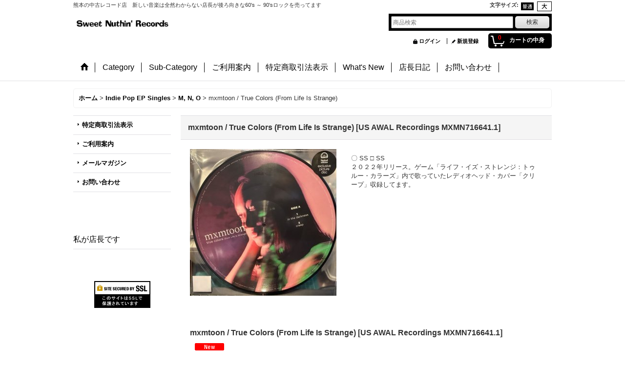

--- FILE ---
content_type: text/html; charset=UTF-8
request_url: https://www.sweetnuthinrecords.com/product/18682
body_size: 12992
content:
<!DOCTYPE html><html lang="ja">
<head prefix="og: http://ogp.me/ns# fb: http://ogp.me/ns/fb# product: http://ogp.me/ns/product#">
    <meta charset="utf-8" />
    <title>mxmtoon / True Colors (From Life Is Strange) - Sweet Nuthin&#039; Records</title>
    <meta name="keywords" content="レコード,中古レコード,ロック,パンク,ニューウェーブ,熊本,vinyl,rock,punk,new wave,japanese rock,kumamoto,ネットショップ,ショッピングカート" />
    <meta name="description" content="熊本の中古レコード専門店　ロック系中心に販売" />
    <meta property="og:url" content="https://www.sweetnuthinrecords.com/product/18682" />
    <meta property="og:site_name" content="Sweet Nuthin&#039; Records" />
    <meta property="og:title" content="mxmtoon / True Colors (From Life Is Strange)" />
    <meta property="og:description" content="〇 SS □ SS ２０２２年リリース。ゲーム「ライフ・イズ・ストレンジ：トゥルー・カラーズ」内で歌っていたレディオヘッド・カバー「クリープ」収録してます。" />
    <meta property="og:type" content="product" />
    <meta property="og:image" content="https://www.sweetnuthinrecords.com/data/sweetnuthin/product/20220508_784d5b.JPG" />
    <meta property="product:price:amount" content="3520" />
    <meta property="product:price:currency" content="JPY" />
    <meta property="product:product_link" content="https://www.sweetnuthinrecords.com/product/18682" />
    <meta name="twitter:card" content="summary_large_image">
    <meta name="thumbnail" content="https://www.sweetnuthinrecords.com/data/sweetnuthin/product/20220508_784d5b.JPG" />
    <link rel="alternate" type="application/rss+xml" title="RSS" href="https://www.sweetnuthinrecords.com/rss/rss.php" />
    <link rel="alternate" media="only screen and (max-width: 640px)" href="https://www.sweetnuthinrecords.com/phone/product/18682" />
    <link rel="canonical" href="https://www.sweetnuthinrecords.com/product/18682" />
    <link href="/res/layout001/style/public/font-awesome-4.7.0/css/font-awesome.min.css" rel="stylesheet" />
    <link href="https://www.sweetnuthinrecords.com/res/layout001/style/common.css?1698389121" rel="stylesheet" type="text/css" media="all" />
    <link href="https://www.sweetnuthinrecords.com/res/layout011/style/template.css?1811011534" rel="stylesheet" type="text/css" media="all" />
    <link href="https://www.sweetnuthinrecords.com/res/layout001/style/jquery.fancybox.css" rel="stylesheet" type="text/css" media="all" />
    <link href="https://www.sweetnuthinrecords.com/res/layout011/style/default.css?1402535650" rel="stylesheet" type="text/css" media="all" />
    <script src="https://www.sweetnuthinrecords.com/res/layout011/js/public/jquery.js?v=420213"></script>
    <script src="https://www.sweetnuthinrecords.com/res/layout011/js/underscore.js?v=3"></script>
    <script src="https://www.sweetnuthinrecords.com/res/layout011/js/flipsnap.min.js"></script>
    <script src="https://www.sweetnuthinrecords.com/res/layout011/js/pack/ocnk-min.js?1625028332"></script>
    <script src="https://www.sweetnuthinrecords.com/res/layout011/js/pack/ranking-tab-min.js?1625028310"></script>
</head>

<body class="detail_page_body category40_detail_page_body category88_detail_page_body detail_new" id="detail_page_18682">
<div id="container" class="jpn_version visitor">
<div id="inner_container"> 

    <header role="banner">
        <div id="header_container">
            <div id="header">

                <div id="inner_header">

                    <div id="header_top" class="fix_center clearfix">
                        <div id="copy" class="header_top_800">
熊本の中古レコード店　新しい音楽は全然わからない店長が後ろ向きな60's ～ 90'sロックを売ってます
                        </div>
                        <div id="header_font_setting">
                            <div class="font_setting">
                                <span class="set_font_title">文字サイズ<span class="colon">:</span></span>
                                <span class="set_font_normal"></span><span class="set_font_large"></span>
                            </div>
                        </div>
                    </div>

                    <div id="header_middle" class="fix_center clearfix">
                        <div id="shoplogo" itemscope="itemscope" itemtype="http://schema.org/Organization">
                            <a itemprop="url" href="https://www.sweetnuthinrecords.com">
                                <img itemprop="logo" src="https://www.sweetnuthinrecords.com/data/sweetnuthin/image/20160511_17fe45.jpg" width="200" height="40" alt="Sweet Nuthin&#039; Records" />
                            </a>
                        </div>
                        <div id="search" itemscope="itemscope" itemtype="http://schema.org/WebSite">
                            <meta itemprop="url" content="https://www.sweetnuthinrecords.com" />
                            <form class="search_form" method="get" action="https://www.sweetnuthinrecords.com/product-list" role="search" itemprop="potentialAction" itemscope="itemscope" itemtype="http://schema.org/SearchAction">
                                <meta itemprop="target" content="https://www.sweetnuthinrecords.com/product-list/?keyword={keyword}" />
                                <input type="search" class="largesize searchform" name="keyword" value="" placeholder="商品検索" itemprop="query-input" />
                                <span class="global_btn"><input type="submit" class="searchinput btn_size_small btn_color_common" name="Submit" value="検索" /></span>
                            </form>
                        </div>
                    </div>

                    <div id="header_bottom" class="fix_center clearfix">
                        <div id="carttop">
                            <div class="shopping_cart_button has_cart_popup" data-empty-text="">
                                <div class="cartbtn">
                                    <a href="https://www.sweetnuthinrecords.com/cart">
                                        <span class="cartquantity">0</span>
                                        <span class="cartbtn_text">カートの中身</span>
                                    </a>
                                </div>
                            </div>
                        </div>

                        <div class="signin guestmember">
                            <div class="signin_box">
                                <ul>
                                    <li class="signin_top">
                                        <a href="https://www.sweetnuthinrecords.com/member-login" class="secure_link">ログイン</a>
                                    </li>
                                    <li class="register_top">
                                        <a href="https://www.sweetnuthinrecords.com/register" class="secure_link">新規登録</a>
                                    </li>
                                </ul>
                            </div>
                        </div>
                    </div>

                </div>

                <nav role="navigation">
                    <div id="header_navigation">
                        <div id="globalnavi" class="clearfix" data-drilldown="off">
                            <ul class="fix_center clearfix pre_load_nav dropdown">
                                <li class="header_nav h_home posleft">
                                    <a href="https://www.sweetnuthinrecords.com/" class="nav_link"><span class="nav_box"><img src="https://www.sweetnuthinrecords.com/res/layout011/img/navi_home_bg.gif" data-x2="https://www.sweetnuthinrecords.com/res/layout011/img/navi_home_bg_x2.gif" width="45" height="45" alt="ホーム" /></span></a>
                                </li>
                                <li class="header_nav h_category">
                                    <div class="header_category">
                                        <a href="javascript:void(0);" class="nav_link"><span class="nav_box">Category</span></a>
                                    </div>
                                    <ul class="sub_menu">
                                        <li class="all_items">
                                            <div class="sub_menu_button">
                                                <a href="https://www.sweetnuthinrecords.com/product-list" class="item_list_link">全商品</a>
                                            </div>
                                        </li>
                                        <li class="h_maincategory38">
                                            <div class="sub_menu_button">
                                                <!-- one.content: New Arrival -->
                                                <a href="https://www.sweetnuthinrecords.com/product-list/38" class="item_list_link">
                                                                                                        <span class="nav_text">New Arrival</span>
                                                </a>
                                            </div>
                                        </li>
                                        <li class="h_maincategory1">
                                            <div class="sub_menu_button">
                                                <!-- one.content: Rock LP -->
                                                <a href="javascript:void(0);" class="parent_category">
                                                                                                        <span class="nav_text">Rock LP</span>
                                                </a>
                                            </div>
                                            <ul class="sub_menu">
                                                <li class="all_items">
                                                    <a href="https://www.sweetnuthinrecords.com/product-list/1" class="item_list_link">全商品 (Rock LP)</a>
                                                </li>
                                                <li class="h_subcategory7">
                                                    <a href="https://www.sweetnuthinrecords.com/product-list/7" class="item_list_link">
                                                                                                                <span class="nav_text">A, B, C</span>
                                                    </a>
                                                </li>
                                                <li class="h_subcategory8">
                                                    <a href="https://www.sweetnuthinrecords.com/product-list/8" class="item_list_link">
                                                                                                                <span class="nav_text">D, E, F</span>
                                                    </a>
                                                </li>
                                                <li class="h_subcategory22">
                                                    <a href="https://www.sweetnuthinrecords.com/product-list/22" class="item_list_link">
                                                                                                                <span class="nav_text">G, H, I</span>
                                                    </a>
                                                </li>
                                                <li class="h_subcategory13">
                                                    <a href="https://www.sweetnuthinrecords.com/product-list/13" class="item_list_link">
                                                                                                                <span class="nav_text">J, K, L</span>
                                                    </a>
                                                </li>
                                                <li class="h_subcategory14">
                                                    <a href="https://www.sweetnuthinrecords.com/product-list/14" class="item_list_link">
                                                                                                                <span class="nav_text">M, N, O</span>
                                                    </a>
                                                </li>
                                                <li class="h_subcategory15">
                                                    <a href="https://www.sweetnuthinrecords.com/product-list/15" class="item_list_link">
                                                                                                                <span class="nav_text">P, Q, R</span>
                                                    </a>
                                                </li>
                                                <li class="h_subcategory16">
                                                    <a href="https://www.sweetnuthinrecords.com/product-list/16" class="item_list_link">
                                                                                                                <span class="nav_text">S, T</span>
                                                    </a>
                                                </li>
                                                <li class="h_subcategory17">
                                                    <a href="https://www.sweetnuthinrecords.com/product-list/17" class="item_list_link">
                                                                                                                <span class="nav_text">U, V, W</span>
                                                    </a>
                                                </li>
                                                <li class="h_subcategory18">
                                                    <a href="https://www.sweetnuthinrecords.com/product-list/18" class="item_list_link">
                                                                                                                <span class="nav_text">X, Y, Z</span>
                                                    </a>
                                                </li>
                                                <li class="h_subcategory19 posbottom">
                                                    <a href="https://www.sweetnuthinrecords.com/product-list/19" class="item_list_link">
                                                                                                                <span class="nav_text">Various Artists</span>
                                                    </a>
                                                </li>
                                            </ul>
                                        </li>
                                        <li class="h_maincategory2">
                                            <div class="sub_menu_button">
                                                <!-- one.content: Rock EP Singles -->
                                                <a href="javascript:void(0);" class="parent_category">
                                                                                                        <span class="nav_text">Rock EP Singles</span>
                                                </a>
                                            </div>
                                            <ul class="sub_menu">
                                                <li class="all_items">
                                                    <a href="https://www.sweetnuthinrecords.com/product-list/2" class="item_list_link">全商品 (Rock EP Singles)</a>
                                                </li>
                                                <li class="h_subcategory23">
                                                    <a href="https://www.sweetnuthinrecords.com/product-list/23" class="item_list_link">
                                                                                                                <span class="nav_text">A, B, C</span>
                                                    </a>
                                                </li>
                                                <li class="h_subcategory24">
                                                    <a href="https://www.sweetnuthinrecords.com/product-list/24" class="item_list_link">
                                                                                                                <span class="nav_text">D, E, F</span>
                                                    </a>
                                                </li>
                                                <li class="h_subcategory25">
                                                    <a href="https://www.sweetnuthinrecords.com/product-list/25" class="item_list_link">
                                                                                                                <span class="nav_text">G, H, I</span>
                                                    </a>
                                                </li>
                                                <li class="h_subcategory26">
                                                    <a href="https://www.sweetnuthinrecords.com/product-list/26" class="item_list_link">
                                                                                                                <span class="nav_text">J, K, L</span>
                                                    </a>
                                                </li>
                                                <li class="h_subcategory27">
                                                    <a href="https://www.sweetnuthinrecords.com/product-list/27" class="item_list_link">
                                                                                                                <span class="nav_text">M, N, O</span>
                                                    </a>
                                                </li>
                                                <li class="h_subcategory28">
                                                    <a href="https://www.sweetnuthinrecords.com/product-list/28" class="item_list_link">
                                                                                                                <span class="nav_text">P, Q, R</span>
                                                    </a>
                                                </li>
                                                <li class="h_subcategory29">
                                                    <a href="https://www.sweetnuthinrecords.com/product-list/29" class="item_list_link">
                                                                                                                <span class="nav_text">S, T</span>
                                                    </a>
                                                </li>
                                                <li class="h_subcategory30">
                                                    <a href="https://www.sweetnuthinrecords.com/product-list/30" class="item_list_link">
                                                                                                                <span class="nav_text">U, V, W</span>
                                                    </a>
                                                </li>
                                                <li class="h_subcategory31">
                                                    <a href="https://www.sweetnuthinrecords.com/product-list/31" class="item_list_link">
                                                                                                                <span class="nav_text">X, Y, Z</span>
                                                    </a>
                                                </li>
                                                <li class="h_subcategory32 posbottom">
                                                    <a href="https://www.sweetnuthinrecords.com/product-list/32" class="item_list_link">
                                                                                                                <span class="nav_text">Various Artists</span>
                                                    </a>
                                                </li>
                                            </ul>
                                        </li>
                                        <li class="h_maincategory3">
                                            <div class="sub_menu_button">
                                                <!-- one.content: Rock CD -->
                                                <a href="javascript:void(0);" class="parent_category">
                                                                                                        <span class="nav_text">Rock CD</span>
                                                </a>
                                            </div>
                                            <ul class="sub_menu">
                                                <li class="all_items">
                                                    <a href="https://www.sweetnuthinrecords.com/product-list/3" class="item_list_link">全商品 (Rock CD)</a>
                                                </li>
                                                <li class="h_subcategory9">
                                                    <a href="https://www.sweetnuthinrecords.com/product-list/9" class="item_list_link">
                                                                                                                <span class="nav_text">A, B, C</span>
                                                    </a>
                                                </li>
                                                <li class="h_subcategory4">
                                                    <a href="https://www.sweetnuthinrecords.com/product-list/4" class="item_list_link">
                                                                                                                <span class="nav_text">D, E, F</span>
                                                    </a>
                                                </li>
                                                <li class="h_subcategory5">
                                                    <a href="https://www.sweetnuthinrecords.com/product-list/5" class="item_list_link">
                                                                                                                <span class="nav_text">G, H, I</span>
                                                    </a>
                                                </li>
                                                <li class="h_subcategory6">
                                                    <a href="https://www.sweetnuthinrecords.com/product-list/6" class="item_list_link">
                                                                                                                <span class="nav_text">J, K, L</span>
                                                    </a>
                                                </li>
                                                <li class="h_subcategory35">
                                                    <a href="https://www.sweetnuthinrecords.com/product-list/35" class="item_list_link">
                                                                                                                <span class="nav_text">M, N, O</span>
                                                    </a>
                                                </li>
                                                <li class="h_subcategory36">
                                                    <a href="https://www.sweetnuthinrecords.com/product-list/36" class="item_list_link">
                                                                                                                <span class="nav_text">P, Q, R</span>
                                                    </a>
                                                </li>
                                                <li class="h_subcategory37">
                                                    <a href="https://www.sweetnuthinrecords.com/product-list/37" class="item_list_link">
                                                                                                                <span class="nav_text">S, T</span>
                                                    </a>
                                                </li>
                                                <li class="h_subcategory49">
                                                    <a href="https://www.sweetnuthinrecords.com/product-list/49" class="item_list_link">
                                                                                                                <span class="nav_text">U, V, W</span>
                                                    </a>
                                                </li>
                                                <li class="h_subcategory50">
                                                    <a href="https://www.sweetnuthinrecords.com/product-list/50" class="item_list_link">
                                                                                                                <span class="nav_text">X, Y, Z</span>
                                                    </a>
                                                </li>
                                                <li class="h_subcategory51 posbottom">
                                                    <a href="https://www.sweetnuthinrecords.com/product-list/51" class="item_list_link">
                                                                                                                <span class="nav_text">Various Artists</span>
                                                    </a>
                                                </li>
                                            </ul>
                                        </li>
                                        <li class="h_maincategory10">
                                            <div class="sub_menu_button">
                                                <!-- one.content: Punk / New Wave LP -->
                                                <a href="javascript:void(0);" class="parent_category">
                                                                                                        <span class="nav_text">Punk / New Wave LP</span>
                                                </a>
                                            </div>
                                            <ul class="sub_menu">
                                                <li class="all_items">
                                                    <a href="https://www.sweetnuthinrecords.com/product-list/10" class="item_list_link">全商品 (Punk / New Wave LP)</a>
                                                </li>
                                                <li class="h_subcategory54">
                                                    <a href="https://www.sweetnuthinrecords.com/product-list/54" class="item_list_link">
                                                                                                                <span class="nav_text">A, B, C</span>
                                                    </a>
                                                </li>
                                                <li class="h_subcategory55">
                                                    <a href="https://www.sweetnuthinrecords.com/product-list/55" class="item_list_link">
                                                                                                                <span class="nav_text">D, E, F</span>
                                                    </a>
                                                </li>
                                                <li class="h_subcategory56">
                                                    <a href="https://www.sweetnuthinrecords.com/product-list/56" class="item_list_link">
                                                                                                                <span class="nav_text">G, H, I</span>
                                                    </a>
                                                </li>
                                                <li class="h_subcategory57">
                                                    <a href="https://www.sweetnuthinrecords.com/product-list/57" class="item_list_link">
                                                                                                                <span class="nav_text">J, K, L</span>
                                                    </a>
                                                </li>
                                                <li class="h_subcategory58">
                                                    <a href="https://www.sweetnuthinrecords.com/product-list/58" class="item_list_link">
                                                                                                                <span class="nav_text">M, N, O</span>
                                                    </a>
                                                </li>
                                                <li class="h_subcategory59">
                                                    <a href="https://www.sweetnuthinrecords.com/product-list/59" class="item_list_link">
                                                                                                                <span class="nav_text">P, Q, R</span>
                                                    </a>
                                                </li>
                                                <li class="h_subcategory60">
                                                    <a href="https://www.sweetnuthinrecords.com/product-list/60" class="item_list_link">
                                                                                                                <span class="nav_text">S, T</span>
                                                    </a>
                                                </li>
                                                <li class="h_subcategory61">
                                                    <a href="https://www.sweetnuthinrecords.com/product-list/61" class="item_list_link">
                                                                                                                <span class="nav_text">U, V, W</span>
                                                    </a>
                                                </li>
                                                <li class="h_subcategory62">
                                                    <a href="https://www.sweetnuthinrecords.com/product-list/62" class="item_list_link">
                                                                                                                <span class="nav_text">X, Y, Z</span>
                                                    </a>
                                                </li>
                                                <li class="h_subcategory63 posbottom">
                                                    <a href="https://www.sweetnuthinrecords.com/product-list/63" class="item_list_link">
                                                                                                                <span class="nav_text">Various Artists</span>
                                                    </a>
                                                </li>
                                            </ul>
                                        </li>
                                        <li class="h_maincategory11">
                                            <div class="sub_menu_button">
                                                <!-- one.content: Punk / New Wave EP -->
                                                <a href="javascript:void(0);" class="parent_category">
                                                                                                        <span class="nav_text">Punk / New Wave EP</span>
                                                </a>
                                            </div>
                                            <ul class="sub_menu">
                                                <li class="all_items">
                                                    <a href="https://www.sweetnuthinrecords.com/product-list/11" class="item_list_link">全商品 (Punk / New Wave EP)</a>
                                                </li>
                                                <li class="h_subcategory64">
                                                    <a href="https://www.sweetnuthinrecords.com/product-list/64" class="item_list_link">
                                                                                                                <span class="nav_text">A, B, C</span>
                                                    </a>
                                                </li>
                                                <li class="h_subcategory65">
                                                    <a href="https://www.sweetnuthinrecords.com/product-list/65" class="item_list_link">
                                                                                                                <span class="nav_text">D, E, F</span>
                                                    </a>
                                                </li>
                                                <li class="h_subcategory66">
                                                    <a href="https://www.sweetnuthinrecords.com/product-list/66" class="item_list_link">
                                                                                                                <span class="nav_text">G, H, I</span>
                                                    </a>
                                                </li>
                                                <li class="h_subcategory67">
                                                    <a href="https://www.sweetnuthinrecords.com/product-list/67" class="item_list_link">
                                                                                                                <span class="nav_text">J, K, L</span>
                                                    </a>
                                                </li>
                                                <li class="h_subcategory68">
                                                    <a href="https://www.sweetnuthinrecords.com/product-list/68" class="item_list_link">
                                                                                                                <span class="nav_text">M, N, O</span>
                                                    </a>
                                                </li>
                                                <li class="h_subcategory69">
                                                    <a href="https://www.sweetnuthinrecords.com/product-list/69" class="item_list_link">
                                                                                                                <span class="nav_text">P, Q, R</span>
                                                    </a>
                                                </li>
                                                <li class="h_subcategory70">
                                                    <a href="https://www.sweetnuthinrecords.com/product-list/70" class="item_list_link">
                                                                                                                <span class="nav_text">S, T</span>
                                                    </a>
                                                </li>
                                                <li class="h_subcategory71">
                                                    <a href="https://www.sweetnuthinrecords.com/product-list/71" class="item_list_link">
                                                                                                                <span class="nav_text">U, V, W</span>
                                                    </a>
                                                </li>
                                                <li class="h_subcategory72">
                                                    <a href="https://www.sweetnuthinrecords.com/product-list/72" class="item_list_link">
                                                                                                                <span class="nav_text">X, Y, Z</span>
                                                    </a>
                                                </li>
                                                <li class="h_subcategory73 posbottom">
                                                    <a href="https://www.sweetnuthinrecords.com/product-list/73" class="item_list_link">
                                                                                                                <span class="nav_text">Various Artists</span>
                                                    </a>
                                                </li>
                                            </ul>
                                        </li>
                                        <li class="h_maincategory12">
                                            <div class="sub_menu_button">
                                                <!-- one.content: Punk / New Wave CD -->
                                                <a href="https://www.sweetnuthinrecords.com/product-list/12" class="item_list_link">
                                                                                                        <span class="nav_text">Punk / New Wave CD</span>
                                                </a>
                                            </div>
                                        </li>
                                        <li class="h_maincategory39">
                                            <div class="sub_menu_button">
                                                <!-- one.content: Indie Pop LP -->
                                                <a href="javascript:void(0);" class="parent_category">
                                                                                                        <span class="nav_text">Indie Pop LP</span>
                                                </a>
                                            </div>
                                            <ul class="sub_menu">
                                                <li class="all_items">
                                                    <a href="https://www.sweetnuthinrecords.com/product-list/39" class="item_list_link">全商品 (Indie Pop LP)</a>
                                                </li>
                                                <li class="h_subcategory74">
                                                    <a href="https://www.sweetnuthinrecords.com/product-list/74" class="item_list_link">
                                                                                                                <span class="nav_text">A, B, C</span>
                                                    </a>
                                                </li>
                                                <li class="h_subcategory75">
                                                    <a href="https://www.sweetnuthinrecords.com/product-list/75" class="item_list_link">
                                                                                                                <span class="nav_text">D, E, F</span>
                                                    </a>
                                                </li>
                                                <li class="h_subcategory76">
                                                    <a href="https://www.sweetnuthinrecords.com/product-list/76" class="item_list_link">
                                                                                                                <span class="nav_text">G, H, I</span>
                                                    </a>
                                                </li>
                                                <li class="h_subcategory77">
                                                    <a href="https://www.sweetnuthinrecords.com/product-list/77" class="item_list_link">
                                                                                                                <span class="nav_text">J, K, L</span>
                                                    </a>
                                                </li>
                                                <li class="h_subcategory78">
                                                    <a href="https://www.sweetnuthinrecords.com/product-list/78" class="item_list_link">
                                                                                                                <span class="nav_text">M, N, O</span>
                                                    </a>
                                                </li>
                                                <li class="h_subcategory79">
                                                    <a href="https://www.sweetnuthinrecords.com/product-list/79" class="item_list_link">
                                                                                                                <span class="nav_text">P, Q, R</span>
                                                    </a>
                                                </li>
                                                <li class="h_subcategory80">
                                                    <a href="https://www.sweetnuthinrecords.com/product-list/80" class="item_list_link">
                                                                                                                <span class="nav_text">S, T</span>
                                                    </a>
                                                </li>
                                                <li class="h_subcategory81">
                                                    <a href="https://www.sweetnuthinrecords.com/product-list/81" class="item_list_link">
                                                                                                                <span class="nav_text">U, V, W</span>
                                                    </a>
                                                </li>
                                                <li class="h_subcategory82">
                                                    <a href="https://www.sweetnuthinrecords.com/product-list/82" class="item_list_link">
                                                                                                                <span class="nav_text">X, Y, Z</span>
                                                    </a>
                                                </li>
                                                <li class="h_subcategory83 posbottom">
                                                    <a href="https://www.sweetnuthinrecords.com/product-list/83" class="item_list_link">
                                                                                                                <span class="nav_text">Various Artists</span>
                                                    </a>
                                                </li>
                                            </ul>
                                        </li>
                                        <li class="h_maincategory40">
                                            <div class="sub_menu_button">
                                                <!-- one.content: Indie Pop EP Singles -->
                                                <a href="javascript:void(0);" class="parent_category">
                                                                                                        <span class="nav_text">Indie Pop EP Singles</span>
                                                </a>
                                            </div>
                                            <ul class="sub_menu">
                                                <li class="all_items">
                                                    <a href="https://www.sweetnuthinrecords.com/product-list/40" class="item_list_link">全商品 (Indie Pop EP Singles)</a>
                                                </li>
                                                <li class="h_subcategory84">
                                                    <a href="https://www.sweetnuthinrecords.com/product-list/84" class="item_list_link">
                                                                                                                <span class="nav_text">A, B, C</span>
                                                    </a>
                                                </li>
                                                <li class="h_subcategory85">
                                                    <a href="https://www.sweetnuthinrecords.com/product-list/85" class="item_list_link">
                                                                                                                <span class="nav_text">D, E, F</span>
                                                    </a>
                                                </li>
                                                <li class="h_subcategory86">
                                                    <a href="https://www.sweetnuthinrecords.com/product-list/86" class="item_list_link">
                                                                                                                <span class="nav_text">G, H, I</span>
                                                    </a>
                                                </li>
                                                <li class="h_subcategory87">
                                                    <a href="https://www.sweetnuthinrecords.com/product-list/87" class="item_list_link">
                                                                                                                <span class="nav_text">J, K, L</span>
                                                    </a>
                                                </li>
                                                <li class="h_subcategory88">
                                                    <a href="https://www.sweetnuthinrecords.com/product-list/88" class="item_list_link">
                                                                                                                <span class="nav_text">M, N, O</span>
                                                    </a>
                                                </li>
                                                <li class="h_subcategory89">
                                                    <a href="https://www.sweetnuthinrecords.com/product-list/89" class="item_list_link">
                                                                                                                <span class="nav_text">P, Q, R</span>
                                                    </a>
                                                </li>
                                                <li class="h_subcategory90">
                                                    <a href="https://www.sweetnuthinrecords.com/product-list/90" class="item_list_link">
                                                                                                                <span class="nav_text">S, T</span>
                                                    </a>
                                                </li>
                                                <li class="h_subcategory91">
                                                    <a href="https://www.sweetnuthinrecords.com/product-list/91" class="item_list_link">
                                                                                                                <span class="nav_text">U, V, W</span>
                                                    </a>
                                                </li>
                                                <li class="h_subcategory92">
                                                    <a href="https://www.sweetnuthinrecords.com/product-list/92" class="item_list_link">
                                                                                                                <span class="nav_text">X, Y, Z</span>
                                                    </a>
                                                </li>
                                                <li class="h_subcategory93 posbottom">
                                                    <a href="https://www.sweetnuthinrecords.com/product-list/93" class="item_list_link">
                                                                                                                <span class="nav_text">Various Artists</span>
                                                    </a>
                                                </li>
                                            </ul>
                                        </li>
                                        <li class="h_maincategory41">
                                            <div class="sub_menu_button">
                                                <!-- one.content: Indie Pop CD -->
                                                <a href="https://www.sweetnuthinrecords.com/product-list/41" class="item_list_link">
                                                                                                        <span class="nav_text">Indie Pop CD</span>
                                                </a>
                                            </div>
                                        </li>
                                        <li class="h_maincategory45">
                                            <div class="sub_menu_button">
                                                <!-- one.content: Pops -->
                                                <a href="javascript:void(0);" class="parent_category">
                                                                                                        <span class="nav_text">Pops</span>
                                                </a>
                                            </div>
                                            <ul class="sub_menu">
                                                <li class="all_items">
                                                    <a href="https://www.sweetnuthinrecords.com/product-list/45" class="item_list_link">全商品 (Pops)</a>
                                                </li>
                                                <li class="h_subcategory94">
                                                    <a href="https://www.sweetnuthinrecords.com/product-list/94" class="item_list_link">
                                                                                                                <span class="nav_text">LP, EP, Singles</span>
                                                    </a>
                                                </li>
                                                <li class="h_subcategory95 posbottom">
                                                    <a href="https://www.sweetnuthinrecords.com/product-list/95" class="item_list_link">
                                                                                                                <span class="nav_text">CD</span>
                                                    </a>
                                                </li>
                                            </ul>
                                        </li>
                                        <li class="h_maincategory46">
                                            <div class="sub_menu_button">
                                                <!-- one.content: Japanese Rock &amp; Pops -->
                                                <a href="javascript:void(0);" class="parent_category">
                                                                                                        <span class="nav_text">Japanese Rock &amp; Pops</span>
                                                </a>
                                            </div>
                                            <ul class="sub_menu">
                                                <li class="all_items">
                                                    <a href="https://www.sweetnuthinrecords.com/product-list/46" class="item_list_link">全商品 (Japanese Rock &amp; Pops)</a>
                                                </li>
                                                <li class="h_subcategory96">
                                                    <a href="https://www.sweetnuthinrecords.com/product-list/96" class="item_list_link">
                                                                                                                <span class="nav_text">LP, EP, Singles</span>
                                                    </a>
                                                </li>
                                                <li class="h_subcategory97 posbottom">
                                                    <a href="https://www.sweetnuthinrecords.com/product-list/97" class="item_list_link">
                                                                                                                <span class="nav_text">CD</span>
                                                    </a>
                                                </li>
                                            </ul>
                                        </li>
                                        <li class="h_maincategory42">
                                            <div class="sub_menu_button">
                                                <!-- one.content: Blues / R&amp;B / Soul / Hiphop -->
                                                <a href="https://www.sweetnuthinrecords.com/product-list/42" class="item_list_link">
                                                                                                        <span class="nav_text">Blues / R&amp;B / Soul / Hiphop</span>
                                                </a>
                                            </div>
                                        </li>
                                        <li class="h_maincategory102">
                                            <div class="sub_menu_button">
                                                <!-- one.content: House, Breakbeats, etc. -->
                                                <a href="https://www.sweetnuthinrecords.com/product-list/102" class="item_list_link">
                                                                                                        <span class="nav_text">House, Breakbeats, etc.</span>
                                                </a>
                                            </div>
                                        </li>
                                        <li class="h_maincategory43">
                                            <div class="sub_menu_button">
                                                <!-- one.content: Reggae / Ska -->
                                                <a href="https://www.sweetnuthinrecords.com/product-list/43" class="item_list_link">
                                                                                                        <span class="nav_text">Reggae / Ska</span>
                                                </a>
                                            </div>
                                        </li>
                                        <li class="h_maincategory44">
                                            <div class="sub_menu_button">
                                                <!-- one.content: Jazz -->
                                                <a href="https://www.sweetnuthinrecords.com/product-list/44" class="item_list_link">
                                                                                                        <span class="nav_text">Jazz</span>
                                                </a>
                                            </div>
                                        </li>
                                        <li class="h_maincategory100">
                                            <div class="sub_menu_button">
                                                <!-- one.content: Brazil, Latin -->
                                                <a href="https://www.sweetnuthinrecords.com/product-list/100" class="item_list_link">
                                                                                                        <span class="nav_text">Brazil, Latin</span>
                                                </a>
                                            </div>
                                        </li>
                                        <li class="h_maincategory101">
                                            <div class="sub_menu_button">
                                                <!-- one.content: Classic -->
                                                <a href="https://www.sweetnuthinrecords.com/product-list/101" class="item_list_link">
                                                                                                        <span class="nav_text">Classic</span>
                                                </a>
                                            </div>
                                        </li>
                                        <li class="h_maincategory47">
                                            <div class="sub_menu_button">
                                                <!-- one.content: Soundtracks -->
                                                <a href="javascript:void(0);" class="parent_category">
                                                                                                        <span class="nav_text">Soundtracks</span>
                                                </a>
                                            </div>
                                            <ul class="sub_menu">
                                                <li class="all_items">
                                                    <a href="https://www.sweetnuthinrecords.com/product-list/47" class="item_list_link">全商品 (Soundtracks)</a>
                                                </li>
                                                <li class="h_subcategory98">
                                                    <a href="https://www.sweetnuthinrecords.com/product-list/98" class="item_list_link">
                                                                                                                <span class="nav_text">LP, EP, Singles</span>
                                                    </a>
                                                </li>
                                                <li class="h_subcategory99 posbottom">
                                                    <a href="https://www.sweetnuthinrecords.com/product-list/99" class="item_list_link">
                                                                                                                <span class="nav_text">CD</span>
                                                    </a>
                                                </li>
                                            </ul>
                                        </li>
                                        <li class="h_maincategory48">
                                            <div class="sub_menu_button">
                                                <!-- one.content: Strange, World, etc. -->
                                                <a href="https://www.sweetnuthinrecords.com/product-list/48" class="item_list_link">
                                                                                                        <span class="nav_text">Strange, World, etc.</span>
                                                </a>
                                            </div>
                                        </li>
                                        <li class="h_maincategory106">
                                            <div class="sub_menu_button">
                                                <!-- one.content: Cassette Tape -->
                                                <a href="https://www.sweetnuthinrecords.com/product-list/106" class="item_list_link">
                                                                                                        <span class="nav_text">Cassette Tape</span>
                                                </a>
                                            </div>
                                        </li>
                                        <li class="h_maincategory103">
                                            <div class="sub_menu_button">
                                                <!-- one.content: T-Shirts -->
                                                <a href="https://www.sweetnuthinrecords.com/product-list/103" class="item_list_link">
                                                                                                        <span class="nav_text">T-Shirts</span>
                                                </a>
                                            </div>
                                        </li>
                                        <li class="h_maincategory104">
                                            <div class="sub_menu_button">
                                                <!-- one.content: Book, Poster, etc. -->
                                                <a href="https://www.sweetnuthinrecords.com/product-list/104" class="item_list_link">
                                                                                                        <span class="nav_text">Book, Poster, etc.</span>
                                                </a>
                                            </div>
                                        </li>
                                        <li class="h_maincategory105 posbottom">
                                            <div class="sub_menu_button">
                                                <!-- one.content: DVD, Blu-ray, Video etc. -->
                                                <a href="https://www.sweetnuthinrecords.com/product-list/105" class="item_list_link">
                                                                                                        <span class="nav_text">DVD, Blu-ray, Video etc.</span>
                                                </a>
                                            </div>
                                        </li>
                                    </ul>
                                </li>
                                <li class="header_nav h_group">
                                    <div class="header_group">
                                        <a href="javascript:void(0);" class="nav_link"><span class="nav_box">Sub-Category</span></a>
                                    </div>
                                    <ul class="sub_menu">
                                        <li class="h_group1">
                                            <a href="https://www.sweetnuthinrecords.com/product-group/1" class="item_list_link">
                                                                                                <span class="nav_text">The Beatles</span>
                                            </a>
                                        </li>
                                        <li class="h_group2">
                                            <a href="https://www.sweetnuthinrecords.com/product-group/2" class="item_list_link">
                                                                                                <span class="nav_text">The Rolling Stones</span>
                                            </a>
                                        </li>
                                        <li class="h_group3">
                                            <a href="https://www.sweetnuthinrecords.com/product-group/3" class="item_list_link">
                                                                                                <span class="nav_text">60&#039;s Garage / Psych</span>
                                            </a>
                                        </li>
                                        <li class="h_group5">
                                            <a href="https://www.sweetnuthinrecords.com/product-group/5" class="item_list_link">
                                                                                                <span class="nav_text">GS (グループサウンズ)</span>
                                            </a>
                                        </li>
                                        <li class="h_group7 posbottom">
                                            <a href="https://www.sweetnuthinrecords.com/product-group/7" class="item_list_link">
                                                                                                <span class="nav_text">Optic Nerve</span>
                                            </a>
                                        </li>
                                    </ul>
                                </li>
                                <li class="header_nav h_help">
                                    <a href="https://www.sweetnuthinrecords.com/help" class="nav_link"><span class="nav_box">ご利用案内</span></a>
                                </li>
                                <li class="header_nav h_legal">
                                    <a href="https://www.sweetnuthinrecords.com/info" class="nav_link"><span class="nav_box">特定商取引法表示</span></a>
                                </li>
                                <li class="header_nav h_news">
                                    <a href="https://www.sweetnuthinrecords.com/news" class="nav_link"><span class="nav_box">What&#039;s New</span></a>
                                </li>
                                <li class="header_nav h_diary">
                                    <a href="https://www.sweetnuthinrecords.com/diary" class="nav_link"><span class="nav_box">店長日記</span></a>
                                </li>
                                <li class="header_nav h_inquiry posright">
                                    <a href="https://www.sweetnuthinrecords.com/contact" class="nav_link secure_link"><span class="nav_box">お問い合わせ</span></a>
                                </li>
                            </ul>
                        </div>
                    </div>
                </nav>

            </div>        </div>
    </header>

    <div id="contents">
        <div id="inner_contents" class="fix_center clearfix">

<div id="pan">
    <ol class="breadcrumb_list" itemscope itemtype="https://schema.org/BreadcrumbList">
        <li class="breadcrumb_nav pannavi1" itemprop="itemListElement" itemscope itemtype="https://schema.org/ListItem">
            <a href="https://www.sweetnuthinrecords.com/" itemprop="item">
                <span class="breadcrumb_text" itemprop="name">ホーム</span>
            </a>
            <meta itemprop="position" content="1">
        </li>
        <li class="breadcrumb_nav pannavi2" itemprop="itemListElement" itemscope itemtype="https://schema.org/ListItem">
            <span class="gt">&gt;</span>
            <a href="https://www.sweetnuthinrecords.com/product-list/40" itemprop="item" class="item_list_link">
                <span class="breadcrumb_text" itemprop="name">Indie Pop EP Singles</span>
            </a>
            <meta itemprop="position" content="2">
        </li>
        <li class="breadcrumb_nav pannavi3" itemprop="itemListElement" itemscope itemtype="https://schema.org/ListItem">
            <span class="gt">&gt;</span>
            <a href="https://www.sweetnuthinrecords.com/product-list/88" itemprop="item" class="item_list_link">
                <span class="breadcrumb_text" itemprop="name">M, N, O</span>
            </a>
            <meta itemprop="position" content="3">
        </li>
        <li class="breadcrumb_nav" itemprop="itemListElement" itemscope itemtype="https://schema.org/ListItem">
            <span class="gt">&gt;</span>
                <span class="thispage" itemprop="name">mxmtoon / True Colors (From Life Is Strange)</span>
            <meta itemprop="position" content="4">
        </li>
    </ol>
</div>

            <div id="leftcol" class="side_col" role="complementary">


                <div class="side_box globalnavi_side side_menu_list">
                    <ul class="side_contents navi_list">
                        <li class="side_navi s_legal">
                            <a href="https://www.sweetnuthinrecords.com/info">特定商取引法表示</a>
                        </li>
                        <li class="side_navi s_help">
                            <a href="https://www.sweetnuthinrecords.com/help">ご利用案内</a>
                        </li>
                        <li class="side_navi s_mailmagazine">
                            <a href="https://www.sweetnuthinrecords.com/mail" class="secure_link">メールマガジン</a>
                        </li>
                        <li class="side_navi s_inquiry posbottom">
                            <a href="https://www.sweetnuthinrecords.com/contact" class="secure_link">お問い合わせ</a>
                        </li>
                    </ul>
                </div>


                <div class="side_box freearea_box" data-free="c1">
<div id="fb-root"></div>
<script>(function(d, s, id) {
  var js, fjs = d.getElementsByTagName(s)[0];
  if (d.getElementById(id)) return;
  js = d.createElement(s); js.id = id;
  js.src = "//connect.facebook.net/ja_JP/sdk.js#xfbml=1&version=v2.7";
  fjs.parentNode.insertBefore(js, fjs);
}(document, 'script', 'facebook-jssdk'));</script>
<div class="fb-page" data-href="https://www.facebook.com/SweetNuthinRecords/" data-tabs="timeline" data-small-header="false" data-adapt-container-width="true" data-hide-cover="false" data-show-facepile="true"><blockquote cite="https://www.facebook.com/SweetNuthinRecords/" class="fb-xfbml-parse-ignore"><a href="https://www.facebook.com/SweetNuthinRecords/">Sweet Nuthin&#039; Records</a></blockquote></div>
                </div>
                <section>
                    <div class="side_box staff" itemscope="itemscope" itemtype="http://schema.org/Person">
                        <div class="section_title">
                            <h2>私が店長です</h2>
                        </div>
                        <div class="side_contents staff_contents">
                            <dl>
                            </dl>
                        </div>
                    </div>
                </section>
                <aside>
                    <div class="side_box side_banner">
                        <div class="banner_box ssl_banner">
                            <img src="https://www.sweetnuthinrecords.com/res/layout011/img/all/ssl.gif" data-x2="https://www.sweetnuthinrecords.com/res/layout011/img/all/ssl_x2.gif" alt="SSL" width="115" height="55" />
                        </div>
                    </div>
                </aside>

            </div>


            <div id="maincol2" role="main">
                <div id="main_container">
                    <article>
                        <div class="page_box itemdetail">


                            <div class="page_title">
                                <h1 class="detail_page_title">
                                    <span class="goods_name">mxmtoon / True Colors (From Life Is Strange)</span>
                                    <span class="model_number_info model_number" id="h_m_number"><span class="bracket">[</span><span class="model_number_value">US AWAL Recordings MXMN716641.1</span><span class="bracket">]</span></span>
                                </h1>
                            </div>

                            <div class="page_contents detail_contents">
                                <div class="inner_page_contents">



<div class="layout300 clearfix">

    <div class="main_photo_slide standard_slide">
        <div class="swipe_list" data-autoplay="off" data-cols="1" data-start="1" data-adjustment="min" data-current="current" data-padding="0" data-duration="350" data-pointer=".thumbnail li" data-event="mouseover" data-fade-in-fade-out="off" data-async="on">
            <div class="detail_item_photo use_thumbnail_pointer">
                <div class="list_item_table col1">
                    <ul class="list_item_row">
                        <li class="list_item_cell">
                            <div class="global_photo">
                                <a href="https://www.sweetnuthinrecords.com/data/sweetnuthin/product/20220508_784d5b.JPG" class="item_image_box main_img_href" data-iteration="1" data-fancybox-group="main_img_group">
                                    <img src="https://www.sweetnuthinrecords.com/data/sweetnuthin/_/70726f647563742f32303232303530385f3738346435622e4a5047003330300000660023666666666666.jpg"  data-x2="https://www.sweetnuthinrecords.com/data/sweetnuthin/_/70726f647563742f32303232303530385f3738346435622e4a5047003630300000740023666666666666.jpg" width="300" height="300" id="main_img_1" alt="画像1: mxmtoon / True Colors (From Life Is Strange)" data-id=24522 />
                                </a>
                            </div>
                        </li>
                    </ul>
                </div>
            </div>
        </div>
    </div>


<script>
(function ($) {

    var $mainImgElem = $('.main_img_href');
        $mainImgElem.fancybox(globalObj.modalOptions);
})(jQuery);
</script>


    <div class="detail_item_data">
        <div class="item_desc">
            <div class="item_desc_text">
〇 SS □ SS <br />
２０２２年リリース。ゲーム「ライフ・イズ・ストレンジ：トゥルー・カラーズ」内で歌っていたレディオヘッド・カバー「クリープ」収録してます。
            </div>
            <div class="youtube_player">
                <iframe class="youtube_iframe" width="320" height="240" src="https://www.youtube.com/embed/gW8S0nijHsY?wmode=transparent" allowfullscreen></iframe>
            </div>
        </div>

    </div>

</div>

<div class="layoutnfloat">
    <div class="detail_item_data" id="option">
        <div id="product_form_area">
            <div class="item_name first_product_part">
                <span class="goods_name">mxmtoon / True Colors (From Life Is Strange)</span>
                <span class="model_number_info model_number" id="m_number"><span class="bracket">[</span><span class="model_number_value">US AWAL Recordings MXMN716641.1</span><span class="bracket">]</span></span>

            </div>

            <div class="common_icon">
                <img src="https://www.sweetnuthinrecords.com/res/layout011/img/icon_new.gif" data-x2="https://www.sweetnuthinrecords.com/res/layout011/img/icon_new_x2.gif" width="60" height="15" class="icon_new" alt="" />
            </div>

            <div class="detail_section price">
                <div class="price_section">
                    <p class="selling_price">
                        <span class="price_label" id="price_label">販売価格</span><span class="colon">:</span>
                        <span class="figure" id="pricech">3,200円</span><span class="tax_label">(税別)</span>                    </p>
                    <p class="tax_incl_price">
                        <span class="round_bracket">(</span><span class="price_label">税込<span class="colon">:</span></span>
                        <span id="tax_included_price" class="figure">3,520円</span><span class="round_bracket">)</span>
                    </p>
                </div>

                <p class="delivery_option">
                    <span class="option_label">重量</span><span class="colon">:</span>
                    300g
                </p>

            </div>

            <div class="detail_section social_tool clearfix">
                <ul>
<li class="twitter_detail"><a href="https://twitter.com/share?ref_src=twsrc%5Etfw" class="twitter-share-button" data-show-count="false" data-text="mxmtoon / True Colors (From Life Is Strange)" data-url="https://www.sweetnuthinrecords.com/product/18682" data-lang="ja" target="_blank">Tweet</a><script type="text/javascript" src="https://platform.twitter.com/widgets.js" async="async"></script></li>                </ul>
            </div>

            <form name="productadd" action="https://www.sweetnuthinrecords.com/product/18682" id="productadd" method="post" class="product_form edit_form" novalidate="novalidate">

<input type="hidden" name="cart_add_18682" value="t" />
<input type="hidden" name="cart_operation_page" value="product" />
                <div class="detail_section quantity">
                    <div id="quantity_item">
                        <div class="item_box">
                            <span class="quantity_label">数量</span><span class="colon">:</span>
                            <span id="purchase_qty"><select id="cart_addquantity_18682" name="cart_addquantity_18682">
	<option value="1" selected="selected">1</option>
</select></span>
                            <span id="cart_addquantity_18682_status" class="form_status" style="display: none;"></span>
                        </div>
                    </div>
                </div>
                <div class="detail_section add_cart has_favorite_btn formbottom clearfix">
                    <span class="global_btn add_cart_btn">
                        <input id="submit_cart_input_btn" name="cart_add_btn" type="submit" value="カートに入れる" class="cartinput btn_size_xxlarge btn_color_emphasis" />
                    </span>
                    <span class="global_btn inquiry_btn">
                        <a href="https://www.sweetnuthinrecords.com/contact/product/18682" class="secure_link inquiryinput btn_size_large btn_color_common">お問い合わせ</a>
                    </span>
                    <span class="global_btn favorite_btn">
                        <a href="javascript:void(0);" data-id="18682" class="favoriteinput btn_size_large btn_color_common">
                            お気に入り登録
                        </a>
                    </span>
                </div>
            </form>


        </div>
    </div>
</div>





                                    </div>
                                </div>







                        </div>

                    </article>
                </div>
            </div>



        </div>
    </div>

    <div id="wide_contents">
        <div class="main_wide_box fix_center">
                <div class="ajax_item" data-mode="recently" data-area="wide" data-subject="最近チェックしたアイテム" data-img="120" data-cols="7" data-slide="on" data-autoplay="of" data-duration="350" data-interval="5000" data-reset="on" data-name="on" data-abbr="off"  data-position="on" data-cnt="30" data-reset-text="リセット" data-zero-text="0件"></div>
        </div>
    </div>

</div>

<footer>
<div id="pagetop">
    <div id="inner_pagetop" class="fix_center"><a href="#container" class="to_pagetop">ページトップへ</a></div>
</div>

<div id="footer">

    <div id="globalnavi_footer">
        <div class="fix_center column_layout column4 clearfix">
            <div class="footer_navi_box footer_navi_box_left">
                <ul class="footer_navi_left">
                    <li class="footer_navi f_home">
                        <div class="footer_navi_row">
                            <a href="https://www.sweetnuthinrecords.com/" class="footer_navi_link">ホーム</a>
                        </div>
                    </li>
                    <li class="footer_navi f_register">
                        <div class="footer_navi_row">
                            <a href="https://www.sweetnuthinrecords.com/register" class="footer_navi_link secure_link">新規登録</a>
                        </div>
                    </li>
                    <li class="footer_navi f_cart">
                        <div class="footer_navi_row">
                            <a href="https://www.sweetnuthinrecords.com/cart" class="footer_navi_link">ショッピングカート</a>
                        </div>
                    </li>
                    <li class="footer_navi f_signin">
                        <div class="footer_navi_row">
                            <a href="https://www.sweetnuthinrecords.com/member-login" class="footer_navi_link secure_link">ログイン</a>
                        </div>
                    </li>
                </ul>
            </div>
            <div class="footer_navi_box">
                <ul class="footer_navi_center">
                    <li class="footer_navi f_category">
                        <div class="footer_navi_row">
                            <a href="https://www.sweetnuthinrecords.com/category" class="footer_navi_link">Category</a>
                        </div>
                    </li>
                    <li class="footer_navi f_group">
                        <div class="footer_navi_row">
                            <a href="https://www.sweetnuthinrecords.com/group" class="footer_navi_link">Sub-Category</a>
                        </div>
                    </li>
                    <li class="footer_navi f_newitem">
                        <div class="footer_navi_row">
                            <a href="https://www.sweetnuthinrecords.com/new" class="footer_navi_link item_list_link">新着商品</a>
                        </div>
                    </li>
                    <li class="footer_navi f_recommend">
                        <div class="footer_navi_row">
                            <a href="https://www.sweetnuthinrecords.com/pickup" class="footer_navi_link item_list_link">おすすめ商品</a>
                        </div>
                    </li>
                    <li class="footer_navi f_ranking">
                        <div class="footer_navi_row">
                            <a href="https://www.sweetnuthinrecords.com/ranking" class="footer_navi_link item_list_link">Item Ranking</a>
                        </div>
                    </li>
                </ul>
            </div>
            <div class="footer_navi_box">
                <ul class="footer_navi_center">
                    <li class="footer_navi f_news">
                        <div class="footer_navi_row">
                            <a href="https://www.sweetnuthinrecords.com/news" class="footer_navi_link">What&#039;s New</a>
                        </div>
                    </li>
                    <li class="footer_navi f_diary">
                        <div class="footer_navi_row">
                            <a href="https://www.sweetnuthinrecords.com/diary" class="footer_navi_link">店長日記</a>
                        </div>
                    </li>
                    <li class="footer_navi f_mailmagazine">
                        <div class="footer_navi_row">
                            <a href="https://www.sweetnuthinrecords.com/mail" class="footer_navi_link secure_link">メールマガジン</a>
                        </div>
                    </li>
                </ul>
            </div>
            <div class="footer_navi_box footer_navi_box_right">
                <ul class="footer_navi_right">
                    <li class="footer_navi f_legal">
                        <div class="footer_navi_row">
                            <a href="https://www.sweetnuthinrecords.com/info" class="footer_navi_link">特定商取引法表示</a>
                        </div>
                    </li>
                    <li class="footer_navi f_help">
                        <div class="footer_navi_row">
                            <a href="https://www.sweetnuthinrecords.com/help" class="footer_navi_link">ご利用案内</a>
                        </div>
                    </li>
                    <li class="footer_navi f_inquiry">
                        <div class="footer_navi_row">
                            <a href="https://www.sweetnuthinrecords.com/contact" class="footer_navi_link secure_link">お問い合わせ</a>
                        </div>
                    </li>
                </ul>
            </div>
        </div>
    </div>

    <div class="fix_center" id="inner_footer">
        <div id="phonesite" class="phonesite">
            <span class="phone_site_link" data-always="on">スマートフォンサイト</span>
        </div>
    </div>

</div>
</footer>

</div>

<script>
var xmlUrl = "https://www.sweetnuthinrecords.com" + "/xml.php";
var xmlSecureUrl = "https://www.sweetnuthinrecords.com" + "/xml.php";
var OK_icon_src = 'https://www.sweetnuthinrecords.com/res/layout011/img/all/icon_ok' + (1 < globalObj.pixelRatio ? '_x2' : '') + '.png';
var NG_icon_src = 'https://www.sweetnuthinrecords.com/res/layout011/img/all/icon_caution' + (1 < globalObj.pixelRatio ? '_x2' : '') + '.png';
var CURPLACE = 'product';
var MSG_INPUT = '入力してください。';
var MSG_SELECT = '選択してください。';
var MSG_NUMERIC1 = '半角数字で正しく入力してください。';
var MSG_MAX_LENGTH = '%s文字以内で入力してください。';
var MSG_ADDRESS = {
    'japan1': '(市区町村郡)', 'japan2': '(町名・番地)', 'japan3': '(マンション・ビル名・部屋番号)',
    'oversea1': '(Street address)', 'oversea2': '(Apt./Bldg. No.)', 'oversea3': '(City, State/Province)'
};
var phoneUrl = 'https://www.sweetnuthinrecords.com/phone/product/18682';
var browserType = null;
globalObj.language = 'Japanese';
globalObj.closeIcon = globalObj.closeIcon ? globalObj.closeIcon : 'https://www.sweetnuthinrecords.com/res/layout011/img/dropdown_close.png';
globalObj.noImageLabel = '写真が見つかりません';
globalObj.closeLabel = '閉じる';
globalObj.home = 'https://www.sweetnuthinrecords.com';
globalObj.b = 'https://www.sweetnuthinrecords.com';
globalObj.productListCondition = {};
globalObj.subCategorySelectDefaultLabel = '全商品';
globalObj.productCategoryNames = {"38":{"id":"38","name":"New Arrival","photo":null,"photo_url":null,"photo_width":60,"photo_height":60,"display_photo_in_header_nav":"t","display_photo_in_side_nav":"t","display_photo_in_product_list":"t","order":0},"1":{"id":"1","name":"Rock LP","photo":null,"photo_url":null,"photo_width":60,"photo_height":60,"display_photo_in_header_nav":"t","display_photo_in_side_nav":"t","display_photo_in_product_list":"t","order":1,"sub":{"7":{"id":"7","name":"A, B, C","photo":null,"photo_url":null,"photo_width":60,"photo_height":60,"display_photo_in_header_nav":"t","display_photo_in_side_nav":"t","display_photo_in_product_list":"t","order":0},"8":{"id":"8","name":"D, E, F","photo":null,"photo_url":null,"photo_width":60,"photo_height":60,"display_photo_in_header_nav":"t","display_photo_in_side_nav":"t","display_photo_in_product_list":"t","order":1},"22":{"id":"22","name":"G, H, I","photo":null,"photo_url":null,"photo_width":60,"photo_height":60,"display_photo_in_header_nav":"t","display_photo_in_side_nav":"t","display_photo_in_product_list":"t","order":2},"13":{"id":"13","name":"J, K, L","photo":null,"photo_url":null,"photo_width":60,"photo_height":60,"display_photo_in_header_nav":"t","display_photo_in_side_nav":"t","display_photo_in_product_list":"t","order":3},"14":{"id":"14","name":"M, N, O","photo":null,"photo_url":null,"photo_width":60,"photo_height":60,"display_photo_in_header_nav":"t","display_photo_in_side_nav":"t","display_photo_in_product_list":"t","order":4},"15":{"id":"15","name":"P, Q, R","photo":null,"photo_url":null,"photo_width":60,"photo_height":60,"display_photo_in_header_nav":"t","display_photo_in_side_nav":"t","display_photo_in_product_list":"t","order":5},"16":{"id":"16","name":"S, T","photo":null,"photo_url":null,"photo_width":60,"photo_height":60,"display_photo_in_header_nav":"t","display_photo_in_side_nav":"t","display_photo_in_product_list":"t","order":6},"17":{"id":"17","name":"U, V, W","photo":null,"photo_url":null,"photo_width":60,"photo_height":60,"display_photo_in_header_nav":"t","display_photo_in_side_nav":"t","display_photo_in_product_list":"t","order":7},"18":{"id":"18","name":"X, Y, Z","photo":null,"photo_url":null,"photo_width":60,"photo_height":60,"display_photo_in_header_nav":"t","display_photo_in_side_nav":"t","display_photo_in_product_list":"t","order":8},"19":{"id":"19","name":"Various Artists","photo":null,"photo_url":null,"photo_width":60,"photo_height":60,"display_photo_in_header_nav":"t","display_photo_in_side_nav":"t","display_photo_in_product_list":"t","order":9}}},"2":{"id":"2","name":"Rock EP Singles","photo":null,"photo_url":null,"photo_width":60,"photo_height":60,"display_photo_in_header_nav":"t","display_photo_in_side_nav":"t","display_photo_in_product_list":"t","order":2,"sub":{"23":{"id":"23","name":"A, B, C","photo":null,"photo_url":null,"photo_width":60,"photo_height":60,"display_photo_in_header_nav":"t","display_photo_in_side_nav":"t","display_photo_in_product_list":"t","order":0},"24":{"id":"24","name":"D, E, F","photo":null,"photo_url":null,"photo_width":60,"photo_height":60,"display_photo_in_header_nav":"t","display_photo_in_side_nav":"t","display_photo_in_product_list":"t","order":1},"25":{"id":"25","name":"G, H, I","photo":null,"photo_url":null,"photo_width":60,"photo_height":60,"display_photo_in_header_nav":"t","display_photo_in_side_nav":"t","display_photo_in_product_list":"t","order":2},"26":{"id":"26","name":"J, K, L","photo":null,"photo_url":null,"photo_width":60,"photo_height":60,"display_photo_in_header_nav":"t","display_photo_in_side_nav":"t","display_photo_in_product_list":"t","order":3},"27":{"id":"27","name":"M, N, O","photo":null,"photo_url":null,"photo_width":60,"photo_height":60,"display_photo_in_header_nav":"t","display_photo_in_side_nav":"t","display_photo_in_product_list":"t","order":4},"28":{"id":"28","name":"P, Q, R","photo":null,"photo_url":null,"photo_width":60,"photo_height":60,"display_photo_in_header_nav":"t","display_photo_in_side_nav":"t","display_photo_in_product_list":"t","order":5},"29":{"id":"29","name":"S, T","photo":null,"photo_url":null,"photo_width":60,"photo_height":60,"display_photo_in_header_nav":"t","display_photo_in_side_nav":"t","display_photo_in_product_list":"t","order":6},"30":{"id":"30","name":"U, V, W","photo":null,"photo_url":null,"photo_width":60,"photo_height":60,"display_photo_in_header_nav":"t","display_photo_in_side_nav":"t","display_photo_in_product_list":"t","order":7},"31":{"id":"31","name":"X, Y, Z","photo":null,"photo_url":null,"photo_width":60,"photo_height":60,"display_photo_in_header_nav":"t","display_photo_in_side_nav":"t","display_photo_in_product_list":"t","order":8},"32":{"id":"32","name":"Various Artists","photo":null,"photo_url":null,"photo_width":60,"photo_height":60,"display_photo_in_header_nav":"t","display_photo_in_side_nav":"t","display_photo_in_product_list":"t","order":9}}},"3":{"id":"3","name":"Rock CD","photo":null,"photo_url":null,"photo_width":60,"photo_height":60,"display_photo_in_header_nav":"t","display_photo_in_side_nav":"t","display_photo_in_product_list":"t","order":3,"sub":{"9":{"id":"9","name":"A, B, C","photo":null,"photo_url":null,"photo_width":60,"photo_height":60,"display_photo_in_header_nav":"t","display_photo_in_side_nav":"t","display_photo_in_product_list":"t","order":0},"4":{"id":"4","name":"D, E, F","photo":null,"photo_url":null,"photo_width":60,"photo_height":60,"display_photo_in_header_nav":"t","display_photo_in_side_nav":"t","display_photo_in_product_list":"t","order":1},"5":{"id":"5","name":"G, H, I","photo":null,"photo_url":null,"photo_width":60,"photo_height":60,"display_photo_in_header_nav":"t","display_photo_in_side_nav":"t","display_photo_in_product_list":"t","order":2},"6":{"id":"6","name":"J, K, L","photo":null,"photo_url":null,"photo_width":60,"photo_height":60,"display_photo_in_header_nav":"t","display_photo_in_side_nav":"t","display_photo_in_product_list":"t","order":3},"35":{"id":"35","name":"M, N, O","photo":null,"photo_url":null,"photo_width":60,"photo_height":60,"display_photo_in_header_nav":"t","display_photo_in_side_nav":"t","display_photo_in_product_list":"t","order":4},"36":{"id":"36","name":"P, Q, R","photo":null,"photo_url":null,"photo_width":60,"photo_height":60,"display_photo_in_header_nav":"t","display_photo_in_side_nav":"t","display_photo_in_product_list":"t","order":5},"37":{"id":"37","name":"S, T","photo":null,"photo_url":null,"photo_width":60,"photo_height":60,"display_photo_in_header_nav":"t","display_photo_in_side_nav":"t","display_photo_in_product_list":"t","order":6},"49":{"id":"49","name":"U, V, W","photo":null,"photo_url":null,"photo_width":60,"photo_height":60,"display_photo_in_header_nav":"t","display_photo_in_side_nav":"t","display_photo_in_product_list":"t","order":7},"50":{"id":"50","name":"X, Y, Z","photo":null,"photo_url":null,"photo_width":60,"photo_height":60,"display_photo_in_header_nav":"t","display_photo_in_side_nav":"t","display_photo_in_product_list":"t","order":8},"51":{"id":"51","name":"Various Artists","photo":null,"photo_url":null,"photo_width":60,"photo_height":60,"display_photo_in_header_nav":"t","display_photo_in_side_nav":"t","display_photo_in_product_list":"t","order":9}}},"10":{"id":"10","name":"Punk \/ New Wave LP","photo":null,"photo_url":null,"photo_width":60,"photo_height":60,"display_photo_in_header_nav":"t","display_photo_in_side_nav":"t","display_photo_in_product_list":"t","order":4,"sub":{"54":{"id":"54","name":"A, B, C","photo":null,"photo_url":null,"photo_width":60,"photo_height":60,"display_photo_in_header_nav":"t","display_photo_in_side_nav":"t","display_photo_in_product_list":"t","order":0},"55":{"id":"55","name":"D, E, F","photo":null,"photo_url":null,"photo_width":60,"photo_height":60,"display_photo_in_header_nav":"t","display_photo_in_side_nav":"t","display_photo_in_product_list":"t","order":1},"56":{"id":"56","name":"G, H, I","photo":null,"photo_url":null,"photo_width":60,"photo_height":60,"display_photo_in_header_nav":"t","display_photo_in_side_nav":"t","display_photo_in_product_list":"t","order":2},"57":{"id":"57","name":"J, K, L","photo":null,"photo_url":null,"photo_width":60,"photo_height":60,"display_photo_in_header_nav":"t","display_photo_in_side_nav":"t","display_photo_in_product_list":"t","order":3},"58":{"id":"58","name":"M, N, O","photo":null,"photo_url":null,"photo_width":60,"photo_height":60,"display_photo_in_header_nav":"t","display_photo_in_side_nav":"t","display_photo_in_product_list":"t","order":4},"59":{"id":"59","name":"P, Q, R","photo":null,"photo_url":null,"photo_width":60,"photo_height":60,"display_photo_in_header_nav":"t","display_photo_in_side_nav":"t","display_photo_in_product_list":"t","order":5},"60":{"id":"60","name":"S, T","photo":null,"photo_url":null,"photo_width":60,"photo_height":60,"display_photo_in_header_nav":"t","display_photo_in_side_nav":"t","display_photo_in_product_list":"t","order":6},"61":{"id":"61","name":"U, V, W","photo":null,"photo_url":null,"photo_width":60,"photo_height":60,"display_photo_in_header_nav":"t","display_photo_in_side_nav":"t","display_photo_in_product_list":"t","order":7},"62":{"id":"62","name":"X, Y, Z","photo":null,"photo_url":null,"photo_width":60,"photo_height":60,"display_photo_in_header_nav":"t","display_photo_in_side_nav":"t","display_photo_in_product_list":"t","order":8},"63":{"id":"63","name":"Various Artists","photo":null,"photo_url":null,"photo_width":60,"photo_height":60,"display_photo_in_header_nav":"t","display_photo_in_side_nav":"t","display_photo_in_product_list":"t","order":9}}},"11":{"id":"11","name":"Punk \/ New Wave EP","photo":null,"photo_url":null,"photo_width":60,"photo_height":60,"display_photo_in_header_nav":"t","display_photo_in_side_nav":"t","display_photo_in_product_list":"t","order":5,"sub":{"64":{"id":"64","name":"A, B, C","photo":null,"photo_url":null,"photo_width":60,"photo_height":60,"display_photo_in_header_nav":"t","display_photo_in_side_nav":"t","display_photo_in_product_list":"t","order":0},"65":{"id":"65","name":"D, E, F","photo":null,"photo_url":null,"photo_width":60,"photo_height":60,"display_photo_in_header_nav":"t","display_photo_in_side_nav":"t","display_photo_in_product_list":"t","order":1},"66":{"id":"66","name":"G, H, I","photo":null,"photo_url":null,"photo_width":60,"photo_height":60,"display_photo_in_header_nav":"t","display_photo_in_side_nav":"t","display_photo_in_product_list":"t","order":2},"67":{"id":"67","name":"J, K, L","photo":null,"photo_url":null,"photo_width":60,"photo_height":60,"display_photo_in_header_nav":"t","display_photo_in_side_nav":"t","display_photo_in_product_list":"t","order":3},"68":{"id":"68","name":"M, N, O","photo":null,"photo_url":null,"photo_width":60,"photo_height":60,"display_photo_in_header_nav":"t","display_photo_in_side_nav":"t","display_photo_in_product_list":"t","order":4},"69":{"id":"69","name":"P, Q, R","photo":null,"photo_url":null,"photo_width":60,"photo_height":60,"display_photo_in_header_nav":"t","display_photo_in_side_nav":"t","display_photo_in_product_list":"t","order":5},"70":{"id":"70","name":"S, T","photo":null,"photo_url":null,"photo_width":60,"photo_height":60,"display_photo_in_header_nav":"t","display_photo_in_side_nav":"t","display_photo_in_product_list":"t","order":6},"71":{"id":"71","name":"U, V, W","photo":null,"photo_url":null,"photo_width":60,"photo_height":60,"display_photo_in_header_nav":"t","display_photo_in_side_nav":"t","display_photo_in_product_list":"t","order":7},"72":{"id":"72","name":"X, Y, Z","photo":null,"photo_url":null,"photo_width":60,"photo_height":60,"display_photo_in_header_nav":"t","display_photo_in_side_nav":"t","display_photo_in_product_list":"t","order":8},"73":{"id":"73","name":"Various Artists","photo":null,"photo_url":null,"photo_width":60,"photo_height":60,"display_photo_in_header_nav":"t","display_photo_in_side_nav":"t","display_photo_in_product_list":"t","order":9}}},"12":{"id":"12","name":"Punk \/ New Wave CD","photo":null,"photo_url":null,"photo_width":60,"photo_height":60,"display_photo_in_header_nav":"t","display_photo_in_side_nav":"t","display_photo_in_product_list":"t","order":6},"39":{"id":"39","name":"Indie Pop LP","photo":null,"photo_url":null,"photo_width":60,"photo_height":60,"display_photo_in_header_nav":"t","display_photo_in_side_nav":"t","display_photo_in_product_list":"t","order":7,"sub":{"74":{"id":"74","name":"A, B, C","photo":null,"photo_url":null,"photo_width":60,"photo_height":60,"display_photo_in_header_nav":"t","display_photo_in_side_nav":"t","display_photo_in_product_list":"t","order":0},"75":{"id":"75","name":"D, E, F","photo":null,"photo_url":null,"photo_width":60,"photo_height":60,"display_photo_in_header_nav":"t","display_photo_in_side_nav":"t","display_photo_in_product_list":"t","order":1},"76":{"id":"76","name":"G, H, I","photo":null,"photo_url":null,"photo_width":60,"photo_height":60,"display_photo_in_header_nav":"t","display_photo_in_side_nav":"t","display_photo_in_product_list":"t","order":2},"77":{"id":"77","name":"J, K, L","photo":null,"photo_url":null,"photo_width":60,"photo_height":60,"display_photo_in_header_nav":"t","display_photo_in_side_nav":"t","display_photo_in_product_list":"t","order":3},"78":{"id":"78","name":"M, N, O","photo":null,"photo_url":null,"photo_width":60,"photo_height":60,"display_photo_in_header_nav":"t","display_photo_in_side_nav":"t","display_photo_in_product_list":"t","order":4},"79":{"id":"79","name":"P, Q, R","photo":null,"photo_url":null,"photo_width":60,"photo_height":60,"display_photo_in_header_nav":"t","display_photo_in_side_nav":"t","display_photo_in_product_list":"t","order":5},"80":{"id":"80","name":"S, T","photo":null,"photo_url":null,"photo_width":60,"photo_height":60,"display_photo_in_header_nav":"t","display_photo_in_side_nav":"t","display_photo_in_product_list":"t","order":6},"81":{"id":"81","name":"U, V, W","photo":null,"photo_url":null,"photo_width":60,"photo_height":60,"display_photo_in_header_nav":"t","display_photo_in_side_nav":"t","display_photo_in_product_list":"t","order":7},"82":{"id":"82","name":"X, Y, Z","photo":null,"photo_url":null,"photo_width":60,"photo_height":60,"display_photo_in_header_nav":"t","display_photo_in_side_nav":"t","display_photo_in_product_list":"t","order":8},"83":{"id":"83","name":"Various Artists","photo":null,"photo_url":null,"photo_width":60,"photo_height":60,"display_photo_in_header_nav":"t","display_photo_in_side_nav":"t","display_photo_in_product_list":"t","order":9}}},"40":{"id":"40","name":"Indie Pop EP Singles","photo":null,"photo_url":null,"photo_width":60,"photo_height":60,"display_photo_in_header_nav":"t","display_photo_in_side_nav":"t","display_photo_in_product_list":"t","order":8,"sub":{"84":{"id":"84","name":"A, B, C","photo":null,"photo_url":null,"photo_width":60,"photo_height":60,"display_photo_in_header_nav":"t","display_photo_in_side_nav":"t","display_photo_in_product_list":"t","order":0},"85":{"id":"85","name":"D, E, F","photo":null,"photo_url":null,"photo_width":60,"photo_height":60,"display_photo_in_header_nav":"t","display_photo_in_side_nav":"t","display_photo_in_product_list":"t","order":1},"86":{"id":"86","name":"G, H, I","photo":null,"photo_url":null,"photo_width":60,"photo_height":60,"display_photo_in_header_nav":"t","display_photo_in_side_nav":"t","display_photo_in_product_list":"t","order":2},"87":{"id":"87","name":"J, K, L","photo":null,"photo_url":null,"photo_width":60,"photo_height":60,"display_photo_in_header_nav":"t","display_photo_in_side_nav":"t","display_photo_in_product_list":"t","order":3},"88":{"id":"88","name":"M, N, O","photo":null,"photo_url":null,"photo_width":60,"photo_height":60,"display_photo_in_header_nav":"t","display_photo_in_side_nav":"t","display_photo_in_product_list":"t","order":4},"89":{"id":"89","name":"P, Q, R","photo":null,"photo_url":null,"photo_width":60,"photo_height":60,"display_photo_in_header_nav":"t","display_photo_in_side_nav":"t","display_photo_in_product_list":"t","order":5},"90":{"id":"90","name":"S, T","photo":null,"photo_url":null,"photo_width":60,"photo_height":60,"display_photo_in_header_nav":"t","display_photo_in_side_nav":"t","display_photo_in_product_list":"t","order":6},"91":{"id":"91","name":"U, V, W","photo":null,"photo_url":null,"photo_width":60,"photo_height":60,"display_photo_in_header_nav":"t","display_photo_in_side_nav":"t","display_photo_in_product_list":"t","order":7},"92":{"id":"92","name":"X, Y, Z","photo":null,"photo_url":null,"photo_width":60,"photo_height":60,"display_photo_in_header_nav":"t","display_photo_in_side_nav":"t","display_photo_in_product_list":"t","order":8},"93":{"id":"93","name":"Various Artists","photo":null,"photo_url":null,"photo_width":60,"photo_height":60,"display_photo_in_header_nav":"t","display_photo_in_side_nav":"t","display_photo_in_product_list":"t","order":9}}},"41":{"id":"41","name":"Indie Pop CD","photo":null,"photo_url":null,"photo_width":60,"photo_height":60,"display_photo_in_header_nav":"t","display_photo_in_side_nav":"t","display_photo_in_product_list":"t","order":9},"45":{"id":"45","name":"Pops","photo":null,"photo_url":null,"photo_width":60,"photo_height":60,"display_photo_in_header_nav":"t","display_photo_in_side_nav":"t","display_photo_in_product_list":"t","order":10,"sub":{"94":{"id":"94","name":"LP, EP, Singles","photo":null,"photo_url":null,"photo_width":60,"photo_height":60,"display_photo_in_header_nav":"t","display_photo_in_side_nav":"t","display_photo_in_product_list":"t","order":0},"95":{"id":"95","name":"CD","photo":null,"photo_url":null,"photo_width":60,"photo_height":60,"display_photo_in_header_nav":"t","display_photo_in_side_nav":"t","display_photo_in_product_list":"t","order":1}}},"46":{"id":"46","name":"Japanese Rock \u0026 Pops","photo":null,"photo_url":null,"photo_width":60,"photo_height":60,"display_photo_in_header_nav":"t","display_photo_in_side_nav":"t","display_photo_in_product_list":"t","order":11,"sub":{"96":{"id":"96","name":"LP, EP, Singles","photo":null,"photo_url":null,"photo_width":60,"photo_height":60,"display_photo_in_header_nav":"t","display_photo_in_side_nav":"t","display_photo_in_product_list":"t","order":0},"97":{"id":"97","name":"CD","photo":null,"photo_url":null,"photo_width":60,"photo_height":60,"display_photo_in_header_nav":"t","display_photo_in_side_nav":"t","display_photo_in_product_list":"t","order":1}}},"42":{"id":"42","name":"Blues \/ R\u0026B \/ Soul \/ Hiphop","photo":null,"photo_url":null,"photo_width":60,"photo_height":60,"display_photo_in_header_nav":"t","display_photo_in_side_nav":"t","display_photo_in_product_list":"t","order":12},"102":{"id":"102","name":"House, Breakbeats, etc.","photo":null,"photo_url":null,"photo_width":60,"photo_height":60,"display_photo_in_header_nav":"f","display_photo_in_side_nav":"f","display_photo_in_product_list":"f","order":13},"43":{"id":"43","name":"Reggae \/ Ska","photo":null,"photo_url":null,"photo_width":60,"photo_height":60,"display_photo_in_header_nav":"t","display_photo_in_side_nav":"t","display_photo_in_product_list":"t","order":14},"44":{"id":"44","name":"Jazz","photo":null,"photo_url":null,"photo_width":60,"photo_height":60,"display_photo_in_header_nav":"t","display_photo_in_side_nav":"t","display_photo_in_product_list":"t","order":15},"100":{"id":"100","name":"Brazil, Latin","photo":null,"photo_url":null,"photo_width":60,"photo_height":60,"display_photo_in_header_nav":"t","display_photo_in_side_nav":"t","display_photo_in_product_list":"t","order":16},"101":{"id":"101","name":"Classic","photo":null,"photo_url":null,"photo_width":60,"photo_height":60,"display_photo_in_header_nav":"t","display_photo_in_side_nav":"t","display_photo_in_product_list":"t","order":17},"47":{"id":"47","name":"Soundtracks","photo":null,"photo_url":null,"photo_width":60,"photo_height":60,"display_photo_in_header_nav":"t","display_photo_in_side_nav":"t","display_photo_in_product_list":"t","order":18,"sub":{"98":{"id":"98","name":"LP, EP, Singles","photo":null,"photo_url":null,"photo_width":60,"photo_height":60,"display_photo_in_header_nav":"t","display_photo_in_side_nav":"t","display_photo_in_product_list":"t","order":0},"99":{"id":"99","name":"CD","photo":null,"photo_url":null,"photo_width":60,"photo_height":60,"display_photo_in_header_nav":"t","display_photo_in_side_nav":"t","display_photo_in_product_list":"t","order":1}}},"48":{"id":"48","name":"Strange, World, etc.","photo":null,"photo_url":null,"photo_width":60,"photo_height":60,"display_photo_in_header_nav":"t","display_photo_in_side_nav":"t","display_photo_in_product_list":"t","order":19},"106":{"id":"106","name":"Cassette Tape","photo":null,"photo_url":null,"photo_width":60,"photo_height":60,"display_photo_in_header_nav":"f","display_photo_in_side_nav":"f","display_photo_in_product_list":"f","order":20},"103":{"id":"103","name":"T-Shirts","photo":null,"photo_url":null,"photo_width":60,"photo_height":60,"display_photo_in_header_nav":"f","display_photo_in_side_nav":"f","display_photo_in_product_list":"f","order":21},"104":{"id":"104","name":"Book, Poster, etc.","photo":null,"photo_url":null,"photo_width":60,"photo_height":60,"display_photo_in_header_nav":"f","display_photo_in_side_nav":"f","display_photo_in_product_list":"f","order":22},"105":{"id":"105","name":"DVD, Blu-ray, Video etc.","photo":null,"photo_url":null,"photo_width":60,"photo_height":60,"display_photo_in_header_nav":"f","display_photo_in_side_nav":"f","display_photo_in_product_list":"f","order":23}};
globalObj.productGroupNameList = {};
globalObj.closeInnerIcon = '<img src="https://www.sweetnuthinrecords.com/res/layout011/img/all/inner_close.png" width="20" height="20" alt="画面を閉じる" />';
globalObj.calendarLastUpdate = '0';
globalObj.productLastUpdate = '1769855129';
globalObj.favoriteLastUpdate = '0';
globalObj.allPageSecure = true;
</script>
<script type="text/template" id="ajax_item_wrap_template">
<section>
    <div class="item_box ajax_item_box">
        <div class="section_title">
            <h2><%= title %></h2>
        </div>
        <div class="ajax_comment"></div>
        <div class="ajax_contents">
            <div class="item_list layout_photo">
                <div class="ajax_list_box" data-position="<%- position %>" data-pointer="<%- pointer %>" data-duration="<%- duration %>" data-interval="<%- interval %>" data-adjustment="<%- adjustment %>" data-autoplay="<%- autoplay %>" data-cols="<%- cols %>" data-async="<%- asyncImage %>">
                    <div class="ajax_itemlist_box list_item_table loading"></div>
                </div>
            </div>
        </div>
    </div>
</section>
</script>
<script type="text/template" id="cart_popup_template" data-count="0">
<div class="cartcontents">
    <ul>
        <li class="cart_empty">
            <div class="text_data"><a href="https://www.sweetnuthinrecords.com/cart">カート</a>は空です。</div>
        </li>
    </ul>
</div>
</script>
<script type="text/template" id="overlay_template">
<div class="overlay_area">
    <div class="overlay_front">
        <div class="inner_overlay_front">
            <div class="modal_skin clearfix">
<%= inner_skin %>
            </div>
<%= close_btn %>
        </div>
    </div>
</div>
</script>
<script type="text/template" id="product_form_template" data-wrap-class="overlay_product">
<div class="detail_page_body">
    <div class="page_box">
        <div class="detail_item_data clearfix">
<%= product_form %>
        </div>
    </div>
</div>
</script>
<script type="text/template" id="alert_template">
<div class="alert_form">
    <div class="alert_message">
        <%= message %>
    </div>
    <div class="overlay_alert_close">
        <div class="btn_box">
            <div class="form_btn">
                <span class="global_btn">
                    <input type="button" class="yesinput btn_size_large btn_color_emphasis close_link" value="はい" />
                </span>
            </div>
        </div>
    </div>
</div>
<div class="alert_close overlay_close">
    <a href="javascript:void(0);" class="close_link global_link">閉じる</a>
</div>
</script>
<script>
var LOAD_icon_src = 'https://www.sweetnuthinrecords.com/res/layout011/img/load_icon' + (1 < globalObj.pixelRatio ? '_x2' : '') + '.gif';
var SEARCH_icon_src = 'https://www.sweetnuthinrecords.com/res/layout011/img/all/indicator_line.gif';
var LBL_REQUIRED = '<abbr class="require" title="必須入力項目">*</abbr>';
var MSG_INPUT2 = '正しく入力してください。';
var MSG_CARD_SYSERROR = 'ただいまクレジット決済をご利用いただけません。お手数ですがショップへお問い合わせください。';
var MSG_NOPOST = '該当の郵便番号は見つかりませんでした。';
var MSG_BANCHI = '番地を入力してください。';
var MSG_NUMERIC2 = '8～20文字の半角英数字記号 !#$%&()*+,-./:;<=>?@[]^_`{|}~ で入力してください。';
var MSG_NUMERIC5 = '半角数字、記号（「.」「+」「-」「(」「)」）とスペースで正しく入力してください。';
var MSG_NUMERIC6 = '半角数字で正しく入力してください。(ハイフン可)';
var MSG_NOMATCH = '一致しません。';
var MSG_CONFIRM = 'ご確認の上、チェックを入れてください。';
var MSG_OVERLAP = '既にこのメールアドレスでは登録されています。';
var MSG_PREF = '国と都道府県の組み合わせが正しくありません。';
var MSG_KATAKANA = '全角カタカナで入力してください。';
var MSG_UNLOAD = '入力したデータは保存されていません。';
var MSG_BIRTHDAY = '日付を正しく選択してください。';
var ERROR_CLASS = 'form_error';
var ERROR_COMMON = 'ご入力内容に不備がございます。下記項目をご確認ください。';
var errorMsg = '';
var OK_icon = '<img class="vami" width="16" height="16" src="' + OK_icon_src + '" alt="" />';
var NG_icon = '<img class="vami" width="16" height="16" src="' + NG_icon_src + '" alt="" />';
var loadingDisplay = '<img src="' + SEARCH_icon_src + '" width="13" height="13" class="icon_loading" />';
var errorStatusPrefix = '<span class="error_status">';
var errorStatusSuffix = '</span>';
var messageBr = '';
globalObj.closeBtnHtml = '<a class="close_btn_box" href="javascript:void(0);"><span class="close_btn"><img width="20" height="20" alt="閉じる" title="閉じる" src="https://www.sweetnuthinrecords.com/res/layout011/img/all/inner_close.png" /></span></a>';

jQuery(function() {
    jQuery('.searchform').attr({autosave: 'https://www.sweetnuthinrecords.com', results: 10});
    globalObj.preloadImage([
        OK_icon_src,
        NG_icon_src,
        LOAD_icon_src,
        'https://www.sweetnuthinrecords.com/res/layout011/img/btn_winclose_o.png',
        'https://www.sweetnuthinrecords.com/res/layout011/img/btn_winclose_x2.png'
    ]);
});

</script>
<script src="https://www.sweetnuthinrecords.com/res/layout011/js/form-check.js?1407393716"></script>
<script src="https://www.sweetnuthinrecords.com/res/layout011/js/public/form-check-common.js?1692671229"></script>
<script type="text/javascript">

globalObj.setModalWindowProductForm = function (wrapSelector) {
    var closeBtnHtml = '<a class="close_btn_box" href="javascript:void(0);"><span class="close_btn"><img width="20" height="20" alt="キャンセル" title="キャンセル" src="https://www.sweetnuthinrecords.com/res/layout011/img/all/inner_close.png" /></span></a>';
    var areaWrapSelector = wrapSelector ? wrapSelector : '.itemlist_box, .history_data, .itemreview';
    new sharedTool.Overlay({
        mode: 'cart_add',
        requestUrl: xmlUrl + '?go=shopping-cart-change',
        areaWrapSelector: areaWrapSelector,
        overlayBtnSelector: '.open_modal_window_product_form[data-id]',
        disabledOverlayBtnWrapSelector: '',
        closeBtnHtml: closeBtnHtml
    });
};

</script>

<script>
globalObj.setFavoriteAddButton = function () {
    new sharedTool.Overlay({
        mode: 'favorite_add',
        areaWrapSelector  : '.has_favorite_btn',
        completionStatus: '',
        requestUrl: xmlUrl + '?go=favorite-addition',
        overlayBtnSelector: '.favoriteinput[data-id], .favoriteinput_image_link[data-id]',
        closeBtnHtml: globalObj.closeBtnHtml
    });
};
</script>


<script async src="https://www.google.com/recaptcha/api.js"></script>


<script>
var pConf = {};
(function (pConf) {
    pConf.html5 = true;    pConf.phone = false;
    pConf.lang = 'ja';
    pConf.customFlag = false;
    pConf.variationFlag = false;
    pConf.variProductFlag = false;
    pConf.specialQuantityError = false;
    pConf.editForm = false;
    pConf.isDefaultAllVariationSelected = false;
    pConf.formError = false;
    pConf.productId = '18682';
    pConf.qtyName = 'cart_addquantity_18682';
    pConf.bottomForm = false;
    pConf.check = true;    pConf.maxQuantity = 1;
    pConf.maxQtyErrorMsg = '%s個までしか購入いただけません。';
    pConf.variationImageTrigger = 'mouseover';     pConf.errorBox = function () { return jQuery('.form_error, .form_error_block').length; };
})(pConf);
jQuery('textarea.xxlargesize').autoFitTextareaHeight();
globalObj.changeNumberInputType('#purchase_qty input, #b_purchase_qty input', false);
</script>
<script src="https://www.sweetnuthinrecords.com/res/dist/product-form.js?v=2"></script>
<script>
pObj.init();
</script>


<script>
(function () {
    if (jQuery.fn.autoBoxHeight) {
        jQuery('.detail_other_photo').autoBoxHeight({
            boxSelector       : '.other_item_data',
            photoSelector     : '.global_photo',
            textSelector      : '.other_photo_desc',
            clickEventSelector: '.set_font_normal, .set_font_large',
            liquid            : true
        });
    }
})();
</script>


<script>
(function () {
    globalObj.addProductHistoryId('18682');
})();
</script>


</body>
</html>
